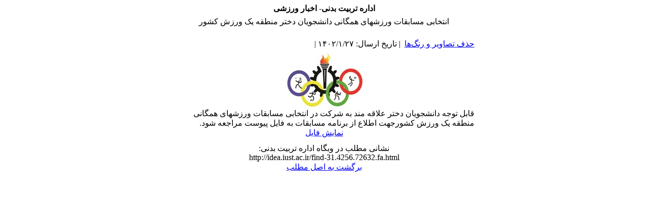

--- FILE ---
content_type: text/html; charset=UTF-8
request_url: https://sport.iust.ac.ir/printme.php?item=31.4256.72632.fa
body_size: 2083
content:
<!DOCTYPE HTML PUBLIC "-//W3C//DTD HTML 4.01 Transitional//EN" >
<html>
<head>
<base href="https://sport.iust.ac.ir/" /> 
<meta http-equiv="Content-Type" content="text/html; charset=utf-8" >
<meta name="keywords" content="The department of physical training, Ecactive activities, sport facilities for IUST emplloyess,sport community, sport halls, respansibilities فعاليتهاي اجرايي, مقام هاي قهرماني,  مقام هاي كشوري,  كلاس ورزش دانشجويان " >
<meta name="description" content="Iran University of Science and Technology, tehran, persian, farsi , ahmadinejad, jabal ameli,  " >
<meta name="GENERATOR" content="Yektaweb 4734" >
<meta name="distribution" content="GLOBAL" >
<link rel="alternate" type="application/rss+xml" title="دانشگاه علم و صنعت ایران -  News"  href="https://idea.iust.ac.ir/rss.php?sid=31&amp;slc_lang=31" >
			
<link rel="shortcut icon" type="image/x-icon" href="./favicon.ico" >
<link rel="icon" href="./favicon.ico" >
			
<meta http-equiv="content-language" content="fa">

<script  type="text/javascript" src="./files/0allsites/jqu.min.js?version=4734.5444"></script>
<script  type="text/javascript" src="./files/0allsites/jquery.marquee.min.js?version=4734.5444"></script>
					<link href='./files/0allsites/shared.css?version=4734.5444' rel='stylesheet' type='text/css' >

<link href='./files/0allsites/global_attach.css?version=4734.5444' rel='stylesheet' type='text/css' >
<link href='files/0allsites/global_attach_nocustom.css?version=4734.5444' rel='stylesheet' type='text/css' >					
<link href='./templates/tmpl_sanat2/000_tmpl_sanat2.css?version=4734.5444' rel='stylesheet' type='text/css' >
<script type='text/javascript' src='./files/0allsites/jqu.num2fa.min.js?version=4734.5444'></script>
 <script type='text/javascript'>
 $(document).ready(function(){ $('.persian').num2FaAr();});
</script>

<script type="text/javascript" src="./files/0allsites/scripts_full.js?version=4734.5444?&sid=31&amp;slc_lang=fa"></script>
<script type="text/javascript" src="./files/0allsites/jqu.bxslider.min.js?version=4734.5444"></script>
<link href="./files/0allsites/scripts.css?version=4734.5444" type="text/css" rel="stylesheet" >
<link href="./files/0allsites/jqu.bxslider.css" type="text/css" rel="stylesheet" >
<title>دانشگاه علم و صنعت ایران -  Department of Physical Education - اداره تربیت بدنی</title>

</head>

					<body id="body_main_div" class="printme-php body_rtl no_header " dir="rtl" data-lang="fa" data-sid="31">
					<div id="body_sub_div" dir="rtl">
					

		<tr><td>
		<table width="100%"  border="0" align="center" cellpadding="0" cellspacing="0">

		  <tr>
			<td  valign="top"    >





			</td>
			<td


		  	valign="top" >



<span dir="rtl">

<table  width="600" align="center"    border="0" cellspacing="0" cellpadding="0">
  <tr valign="middle">
	<td colspan="2" height="3" valign="top" align="center" >
	</td>
  </tr>

  <tr valign="middle">
	<td colspan="2" align="center" >

	<table  width="600" align="center"  border="0" cellspacing="1" cellpadding="3">
  		<tr >
    		<td align="center"  class="text"  dir="ltr" >
			<span class="print2"><strong>اداره تربیت بدنی-&nbsp;اخبار ورزشی</strong></span>
			<br>
			</td>
  		</tr>


  		<tr >
    		<td align="center"  class="text"  >
			<span class="print3">انتخابی مسابقات ورزشهای همگانی دانشجویان دختر منطقه یک ورزش کشور</span>
			<br>
			<br>
			</td>


  		</tr>
	</table>

	</td>
  </tr>



						<tr>
							<td>
							   <table class="tableline1"  width="100%" align="center"  border="0" cellspacing="0" cellpadding="3">
								<tr class="pagemed persian">
								<td ><span class="no-print"><a href='./printme.php?item=31.4256.72632.fa&amp;cleanup=1'>حذف تصاویر و رنگ‌ها</a></span> &nbsp;|&nbsp;تاریخ ارسال: 1402/1/27&nbsp;|&nbsp; </td>
								</tr>
								<tr>
						  			<td class="pagemed"><div style="text-align: center;"><img alt="" src="./files/sport_dept/images/news139310f415781%5B1%5D%5B2%5D(1).jpg" style="width: 160px; height: 113px;" ></div>
قابل توجه دانشجویان دختر علاقه مند به شرکت در انتخابی مسابقات ورزشهای همگانی منطقه یک ورزش کشورجهت اطلاع از برنامه مسابقات به فایل پیوست مراجعه شود.

<div style="text-align: center;"><a href="./files/sport_dept/files/_%D8%AA%D9%88%D8%AC%D9%87_%D8%AF%D8%A7%D9%86%D8%B4%D8%AC%D9%88%DB%8C%D8%A7%D9%86_%D8%B9%D9%84%D8%A7%D9%82%D9%87_%D9%85%D9%86%D8%AF_%D8%A8%D9%87_%D8%B4%D8%B1%DA%A9%D8%AA22.pdf">نمایش فایل</a></div></td>
								</tr>
							  </table>
							</td>
						</tr>
						<tr>
							<td height="5"></td>
						</tr>





  </tr>
</table>


	<table  width="600" align="center"  border="0" cellspacing="1" cellpadding="3">
  		<tr >
    		<td align="center"  class="text"  dir="ltr" >
			<span dir="rtl"  class="genmed">نشانی مطلب در وبگاه اداره تربیت بدنی:</span>
			<br>
			<span class="genmed">http://idea.iust.ac.ir/find-31.4256.72632.fa.html</span>
			<br>
			<span class="genmed no-print"><a href='./find-31.4256.72632.fa.html'>برگشت به اصل مطلب</a></span>
			</td>
  		</tr>
	</table>


